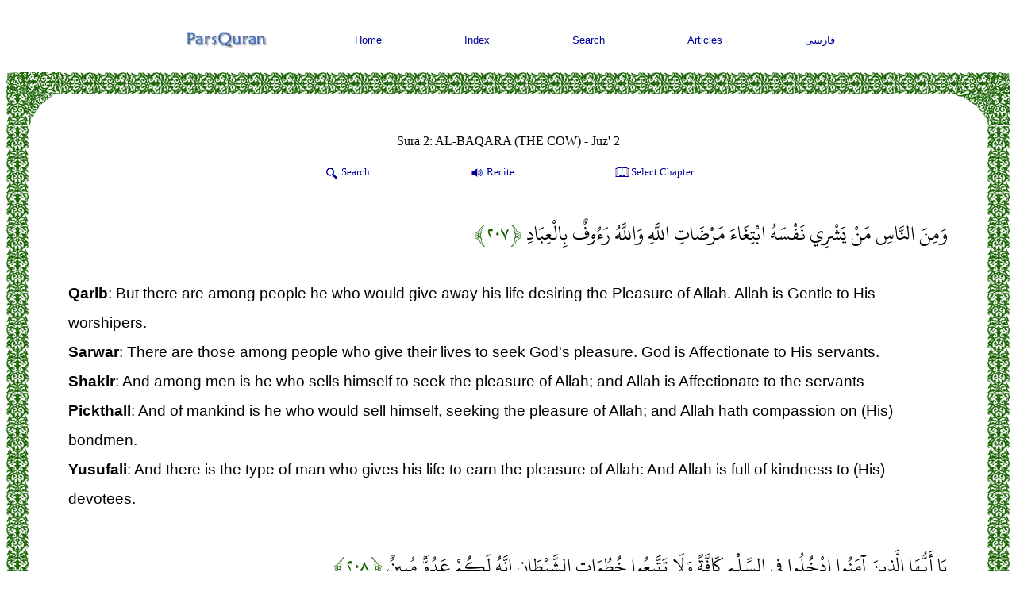

--- FILE ---
content_type: text/html; charset=UTF-8
request_url: http://www.parsquran.com/data/showall.php?sura=2&ayat=207&user=eng&lang=eng
body_size: 13442
content:
<!DOCTYPE html>
<html lang="fa">
<head>
<meta charset="utf-8">
<title>Text of Quran, Sura 2: AL-BAQARA (THE COW), Verse 207 - Verse 216</title>
<meta name="viewport" content="width=device-width, initial-scale=1">
<META NAME="keywords" CONTENT="Text of Quran, Sura 2: AL-BAQARA (THE COW), Verse 207 - Verse 216, quran, iran, koran, islam, islamic, shia, suni, search, read article, mathematical pattern, statistics, miracles, god, mohhamad, ali, zahra, imam zaman, prophets,ir, Iran, Iranian, Farsi, Persian, Persia, arabic, english, , فارسي , انگليسي, قران ,  قرآن ,  عربي , عربي , ترجمه , جستجو">
<META NAME="description" CONTENT="But there are among people he who would give away his life desiring the Pleasure of Allah. Allah is Gentle to His worshipers.. Believers, all of you, enter the peace and do not follow in satan's footsteps; he is a clear enemy to you.. If you lapse back after the clear verses that have come to you,">
<META NAME="ROBOTS" CONTENT="ALL">
<link rel="icon" href="http://www.parsquran.com/favicon.ico" type="image/x-icon" />
<link rel="shortcut icon" href="http://www.parsquran.com/favicon.ico" type="image/x-icon" />
<link rel="stylesheet" href="http://www.parsquran.com/data/mobile.css">
<style> .DFNav, .DFTitle, .DF, input, select { direction:ltr;} .DF, .DE, .DA {width:100%;}</style>
<script type="text/javascript"> 
var c,i,j,select_sooreh;
var no_sooreh,no_aye;
 
list_no_aye = new Array (7,286,200,176,120,165,206,75,129,109,123,111,43,52,99,128,111,110,98,135
			,112,78,118,64,77,227,93,88,69,60,34,30,73,54,45,83,182,88,75,85,54,53,89
			,59,37,35,38,29,18,45,60,49,62,55,78,96,29,22,24,13,14,11,11,18,12,12,30
			,52,52,44,28,28,20,56,40,31,50,40,46,42,29,19,36,25,22,17,19,26,30,20,15
			,21,11,8,8,19,5,8,8,11,11,8,3,9,5,4,7,3,6,3,5,4,5,6);
 
if (top.location != self.location) {
top.location = self.location;
}
 
function sura_onchange()
{
 select_sooreh=document.khan.sura.selectedIndex;
 document.khan.ayat.options.length = list_no_aye[select_sooreh];
 
 for (c=0 ; c<list_no_aye[select_sooreh] ; c++)
 {
	var tem=c+1;
	var temp=""+tem;
	var result0 = temp.replace(/0/g, "۰");
	var result1 = result0.replace(/1/g, "۱");
	var result2 = result1.replace(/2/g, "۲");
	var result3 = result2.replace(/3/g, "۳");
	var result4 = result3.replace(/4/g, "۴");
	var result5 = result4.replace(/5/g, "۵");
	var result6 = result5.replace(/6/g, "۶");
	var result7 = result6.replace(/7/g, "۷");
	var result8 = result7.replace(/8/g, "۸");
	var result9 = result8.replace(/9/g, "۹");
	document.khan.ayat.options[c].text=result9;
}

 no_sooreh=document.khan.sura.selectedIndex+1; 
 no_aye=document.khan.ayat.selectedIndex; 
 
 if(no_aye == -1) 
 { 
	no_aye=1; 
	document.khan.ayat.options[0].selected=1; 
 } 
 else 
	document.khan.ayat.options[no_aye].selected=1; 
 
} 
function show(obj) {
  eval("document.all." + "pars1" + ".style.display='none'");
  eval("document.all." + "pars2" + ".style.display='none'");
  eval("document.all." + "pars3" + ".style.display='none'");
  eval("document.all." + obj + ".style.display='block'");
}
function hide(obj) {
  eval("document.all." + obj + ".style.display='none'");
} 
 
</script> 
</head>
<body>
<div class="ParsStart">
<div class="DFNav">
	<div class="topNav"><a href="http://www.parsquran.com">
	<img style="padding:0; margin:0;" alt="ParsQuran" src="http://www.parsquran.com/images/smallenglish.png"></a></div>
	<div class="topNav"><a href="http://www.parsquran.com/eng/">Home</a></div>
	<div class="topNav"><a href="http://www.parsquran.com/eng/book/">Index</a></div>
	<div class="topNav"><a href="http://www.parsquran.com/eng/keyboard.html">Search</a></div>
	<div class="topNav"><a href="http://www.parsquran.com/eng/articles/">Articles</a></div>
	<div class="topNav"><a href="showall.php?sura=2&amp;ayat=207&amp;user=far&amp;lang=far">فارسی</a></div>
</div>
  
<table class="wrapper">
<tr>
	<td class="table8"></td>
	<td class="table1"></td>
	<td class="table5"></td>
</tr>
<tr>
<td class="table3"></td>
<td>
	
<div class="DFTitle">
	<div id="top1" class="botNav" style="font-size:12pt; width:100%; margin-top:0;">Sura 2: AL-BAQARA (THE COW) - Juz' 2</div>
	<div id="top4" class="botNav"><a href="#" onclick="show('pars3')">
	<img src="http://www.parsquran.com/images/magnE.png" alt="Translation" style="vertical-align:middle;display:inline-block;">Search</a></div>
	<div id="top3" class="botNav"><a href="#" onclick="show('pars2')"> 
	<img src="http://www.parsquran.com/images/soundE.png" alt="Recite" style="vertical-align:middle;display:inline-block;">Recite</a></div>
	<div id="top2" class="botNav"><a href="#" onclick="show('pars1')">
	<img src="http://www.parsquran.com/images/book.png" alt="Search" style="vertical-align:middle;display:inline-block;">Select Chapter</a></div> 
	<p>
	
	<div style="display: none;" id="pars2">	
		<div id="playlist">
			<!-- This will only display the player, and enable the audio on the document-->
			<audio></audio>
			<div class="player">
				<button id="previous">&nbsp;&nbsp;&nbsp;&nbsp;</button>&nbsp;
				<button id="stop">&nbsp;&nbsp;&nbsp;</button>&nbsp;			
				<button id="play">&nbsp;&nbsp;&nbsp;</button>&nbsp;
				<button id="next">&nbsp;&nbsp;&nbsp;&nbsp;</button>			
			</div>
		</div>
	</div>

	<div style="display: none;" id="pars1">
		<form name="khan" method="GET" action="http://www.parsquran.com/data/redirect.php">
		<input type="Hidden" name="user" value="eng">
		<input type="Hidden" name="lang" value="eng">

		<select name="tran" style="width:186px;">
		<option value="5">Qarib</option>
		<option value="13">Sarwar</option>		
		<option value="6">Shakir</option>
		<option value="7">Pickthall</option>
		<option value="8">Yusufali</option>
		<option value="9" selected>All 5 Translations</option>
		</select>
		&nbsp;&nbsp;

		<select name="sura" onChange="sura_onchange();" style="width:120px;"> 
		<Option value="1">1- AL-FAATEHAH</option> 
		 <Option value="2" selected>2- AL-BAQARA</option> 
		 <Option value="3">3- AL-E-IMRAN</option> 
		 <Option value="4">4- AN-NISA</option> 
		 <Option value="5">5- AL-MAEDA</option> 
		 <Option value="6">6- AL-ANAAM</option> 
		 <Option value="7">7- AL-ARAF</option> 
		 <Option value="8">8- AL-ANFAL</option> 
		 <Option value="9">9- AL-TAWBA</option> 
		 <Option value="10">10- YUNUS</option> 
		 <Option value="11">11- HUD</option> 
		 <Option value="12">12- YUSUF</option> 
		 <Option value="13">13- AL-RAD</option> 
		 <Option value="14">14- IBRAHIM</option> 
		 <Option value="15">15- AL-HIJR</option> 
		 <Option value="16">16- AN-NAHL</option> 
		 <Option value="17">17- AL-ISRA</option> 
		 <Option value="18">18- AL-KAHF</option> 
		 <Option value="19">19- MARYAM</option> 
		 <Option value="20">20- TA-HA</option> 
		 <Option value="21">21- AL-ANBIYA</option> 
		 <Option value="22">22- AL-HAJJ</option> 
		 <Option value="23">23- AL-MUMENOON</option> 
		 <Option value="24">24- AL-NOOR</option> 
		 <Option value="25">25- AL-FURQAN</option> 
		 <Option value="26">26- AL-SHUARA</option> 
		 <Option value="27">27- AL-NAML</option> 
		 <Option value="28">28- AL-QASAS</option> 
		 <Option value="29">29- AL-ANKABOOT</option> 
		 <Option value="30">30- AL-ROOM</option> 
		 <Option value="31">31- LUQMAN</option> 
		 <Option value="32">32- AS-SAJDA</option> 
		 <Option value="33">33- AL-AHZAB</option> 
		 <Option value="34">34- SABA</option> 
		 <Option value="35">35- FATIR</option> 
		 <Option value="36">36- YA-SEEN</option> 
		 <Option value="37">37- AS-SAAFFAT</option> 
		 <Option value="38">38- SAD</option> 
		 <Option value="39">39- AZ-ZUMAR</option> 
		 <Option value="40">40- AL-GHAFIR</option> 
		 <Option value="41">41- FUSSILAT</option> 
		 <Option value="42">42- ASH-SHURA</option> 
		 <Option value="43">43- AZ-ZUKHRUF</option> 
		 <Option value="44">44- AD-DUKHAN</option> 
		 <Option value="45">45- AL-JATHIYA</option> 
		 <Option value="46">46- AL-AHQAF</option> 
		 <Option value="47">47- MUHAMMAD</option> 
		 <Option value="48">48- AL-FATH</option> 
		 <Option value="49">49- AL-HUJRAAT</option> 
		 <Option value="50">50- QAF</option> 
		 <Option value="51">51- ADH-DHARIYAT </option> 
		 <Option value="52">52- AT-TUR</option> 
		 <Option value="53">53- AN-NAJM</option> 
		 <Option value="54">54- AL-QAMAR</option> 
		 <Option value="55">55- AR-RAHMAN</option> 
		 <Option value="56">56- AL-WAQIA</option> 
		 <Option value="57">57- AL-HADID</option> 
		 <Option value="58">58- AL-MUJADILA</option> 
		 <Option value="59">59- AL-HASHR</option> 
		 <Option value="60">60- AL-MUMTAHINA</option> 
		 <Option value="61">61- AS-SAFF</option> 
		 <Option value="62">62- AL-JUMUA</option> 
		 <Option value="63">63- AL-MUNAFIQOON</option> 
		 <Option value="64">64- AT-TAGHABUN</option> 
		 <Option value="65">65- AT-TALAQ</option> 
		 <Option value="66">66- AT-TAHRIM</option> 
		 <Option value="67">67- AL-MULK</option> 
		 <Option value="68">68- AL-QALAM</option> 
		 <Option value="69">69- AL-HAAQQA</option> 
		 <Option value="70">70- AL-MAARIJ</option> 
		 <Option value="71">71- NOOH</option> 
		 <Option value="72">72- AL-JINN</option> 
		 <Option value="73">73- AL-MUZZAMMIL</option> 
		 <Option value="74">74- AL-MUDDATHTHIR</option> 
		 <Option value="75">75- AL-QIYAMA</option> 
		 <Option value="76">76- AL-INSAN</option> 
		 <Option value="77">77- AL-MURSALAT</option> 
		 <Option value="78">78- AN-NABA</option> 
		 <Option value="79">79- AN-NAZIAT</option> 
		 <Option value="80">80- ABASA</option> 
		 <Option value="81">81- AT-TAKWIR</option> 
		 <Option value="82">82- AL-INFITAR</option> 
		 <Option value="83">83- AL-MUTAFFIFIN</option> 
		 <Option value="84">84- AL-INSHIQAQ</option> 
		 <Option value="85">85- AL-BUROOJ</option> 
		 <Option value="86">86- AT-TARIQ</option> 
		 <Option value="87">87- AL-ALA</option> 
		 <Option value="88">88- AL-GHASHIYA</option> 
		 <Option value="89">89- AL-FAJR</option> 
		 <Option value="90">90- AL-BALAD</option> 
		 <Option value="91">91- ASH-SHAMS</option> 
		 <Option value="92">92- AL-LAIL</option> 
		 <Option value="93">93- AD-DHUHA</option> 
		 <Option value="94">94- AL-INSHIRAH</option> 
		 <Option value="95">95- AT-TIN</option> 
		 <Option value="96">96- AL-ALAQ</option> 
		 <Option value="97">97- AL-QADR</option> 
		 <Option value="98">98- AL-BAYYINA</option> 
		 <Option value="99">99- AL-ZALZALA</option> 
		 <Option value="100">100- AL-ADIYAT</option> 
		 <Option value="101">101- AL-QARIA</option> 
		 <Option value="102">102- AT-TAKATHUR</option> 
		 <Option value="103">103- AL-ASR</option> 
		 <Option value="104">104- AL-HUMAZA</option> 
		 <Option value="105">105- AL-FIL</option> 
		 <Option value="106">106- QURAISH</option> 
		 <Option value="107">107- AL-MAUN</option> 
		 <Option value="108">108- AL-KAUTHER</option> 
		 <Option value="109">109- AL-KAFIROON</option> 
		 <Option value="110">110- AN-NASR</option> 
		 <Option value="111">111- AL-MASADD</option> 
		 <Option value="112">112- AL-IKHLAS</option> 
		 <Option value="113">113- AL-FALAQ</option> 
		 <Option value="114">114- AN-NAS</option>
		</Select>
		&nbsp;&nbsp;

		<select name="ayat" style="width:50px">
		<option value="1">1</option><option value="2">2</option><option value="3">3</option><option value="4">4</option><option value="5">5</option><option value="6">6</option><option value="7">7</option><option value="8">8</option><option value="9">9</option><option value="10">10</option><option value="11">11</option><option value="12">12</option><option value="13">13</option><option value="14">14</option><option value="15">15</option><option value="16">16</option><option value="17">17</option><option value="18">18</option><option value="19">19</option><option value="20">20</option><option value="21">21</option><option value="22">22</option><option value="23">23</option><option value="24">24</option><option value="25">25</option><option value="26">26</option><option value="27">27</option><option value="28">28</option><option value="29">29</option><option value="30">30</option><option value="31">31</option><option value="32">32</option><option value="33">33</option><option value="34">34</option><option value="35">35</option><option value="36">36</option><option value="37">37</option><option value="38">38</option><option value="39">39</option><option value="40">40</option><option value="41">41</option><option value="42">42</option><option value="43">43</option><option value="44">44</option><option value="45">45</option><option value="46">46</option><option value="47">47</option><option value="48">48</option><option value="49">49</option><option value="50">50</option><option value="51">51</option><option value="52">52</option><option value="53">53</option><option value="54">54</option><option value="55">55</option><option value="56">56</option><option value="57">57</option><option value="58">58</option><option value="59">59</option><option value="60">60</option><option value="61">61</option><option value="62">62</option><option value="63">63</option><option value="64">64</option><option value="65">65</option><option value="66">66</option><option value="67">67</option><option value="68">68</option><option value="69">69</option><option value="70">70</option><option value="71">71</option><option value="72">72</option><option value="73">73</option><option value="74">74</option><option value="75">75</option><option value="76">76</option><option value="77">77</option><option value="78">78</option><option value="79">79</option><option value="80">80</option><option value="81">81</option><option value="82">82</option><option value="83">83</option><option value="84">84</option><option value="85">85</option><option value="86">86</option><option value="87">87</option><option value="88">88</option><option value="89">89</option><option value="90">90</option><option value="91">91</option><option value="92">92</option><option value="93">93</option><option value="94">94</option><option value="95">95</option><option value="96">96</option><option value="97">97</option><option value="98">98</option><option value="99">99</option><option value="100">100</option><option value="101">101</option><option value="102">102</option><option value="103">103</option><option value="104">104</option><option value="105">105</option><option value="106">106</option><option value="107">107</option><option value="108">108</option><option value="109">109</option><option value="110">110</option><option value="111">111</option><option value="112">112</option><option value="113">113</option><option value="114">114</option><option value="115">115</option><option value="116">116</option><option value="117">117</option><option value="118">118</option><option value="119">119</option><option value="120">120</option><option value="121">121</option><option value="122">122</option><option value="123">123</option><option value="124">124</option><option value="125">125</option><option value="126">126</option><option value="127">127</option><option value="128">128</option><option value="129">129</option><option value="130">130</option><option value="131">131</option><option value="132">132</option><option value="133">133</option><option value="134">134</option><option value="135">135</option><option value="136">136</option><option value="137">137</option><option value="138">138</option><option value="139">139</option><option value="140">140</option><option value="141">141</option><option value="142">142</option><option value="143">143</option><option value="144">144</option><option value="145">145</option><option value="146">146</option><option value="147">147</option><option value="148">148</option><option value="149">149</option><option value="150">150</option><option value="151">151</option><option value="152">152</option><option value="153">153</option><option value="154">154</option><option value="155">155</option><option value="156">156</option><option value="157">157</option><option value="158">158</option><option value="159">159</option><option value="160">160</option><option value="161">161</option><option value="162">162</option><option value="163">163</option><option value="164">164</option><option value="165">165</option><option value="166">166</option><option value="167">167</option><option value="168">168</option><option value="169">169</option><option value="170">170</option><option value="171">171</option><option value="172">172</option><option value="173">173</option><option value="174">174</option><option value="175">175</option><option value="176">176</option><option value="177">177</option><option value="178">178</option><option value="179">179</option><option value="180">180</option><option value="181">181</option><option value="182">182</option><option value="183">183</option><option value="184">184</option><option value="185">185</option><option value="186">186</option><option value="187">187</option><option value="188">188</option><option value="189">189</option><option value="190">190</option><option value="191">191</option><option value="192">192</option><option value="193">193</option><option value="194">194</option><option value="195">195</option><option value="196">196</option><option value="197">197</option><option value="198">198</option><option value="199">199</option><option value="200">200</option><option value="201">201</option><option value="202">202</option><option value="203">203</option><option value="204">204</option><option value="205">205</option><option value="206">206</option><option value="207" selected>207</option><option value="208">208</option><option value="209">209</option><option value="210">210</option><option value="211">211</option><option value="212">212</option><option value="213">213</option><option value="214">214</option><option value="215">215</option><option value="216">216</option><option value="217">217</option><option value="218">218</option><option value="219">219</option><option value="220">220</option><option value="221">221</option><option value="222">222</option><option value="223">223</option><option value="224">224</option><option value="225">225</option><option value="226">226</option><option value="227">227</option><option value="228">228</option><option value="229">229</option><option value="230">230</option><option value="231">231</option><option value="232">232</option><option value="233">233</option><option value="234">234</option><option value="235">235</option><option value="236">236</option><option value="237">237</option><option value="238">238</option><option value="239">239</option><option value="240">240</option><option value="241">241</option><option value="242">242</option><option value="243">243</option><option value="244">244</option><option value="245">245</option><option value="246">246</option><option value="247">247</option><option value="248">248</option><option value="249">249</option><option value="250">250</option><option value="251">251</option><option value="252">252</option><option value="253">253</option><option value="254">254</option><option value="255">255</option><option value="256">256</option><option value="257">257</option><option value="258">258</option><option value="259">259</option><option value="260">260</option><option value="261">261</option><option value="262">262</option><option value="263">263</option><option value="264">264</option><option value="265">265</option><option value="266">266</option><option value="267">267</option><option value="268">268</option><option value="269">269</option><option value="270">270</option><option value="271">271</option><option value="272">272</option><option value="273">273</option><option value="274">274</option><option value="275">275</option><option value="276">276</option><option value="277">277</option><option value="278">278</option><option value="279">279</option><option value="280">280</option><option value="281">281</option><option value="282">282</option><option value="283">283</option><option value="284">284</option><option value="285">285</option><option value="286">286</option>
		</select>
		&nbsp;&nbsp;
		<input type="submit" value="Select" class="searchf">

		</form>
	</div>
	
	<div style="display: none;" id="pars3">	
		<form action="search.php" method="get">												
			<input type="Hidden" name="page" value="1">
			<input type="Hidden" name="user" value="eng">    
			<input name="quantity" type="text" value="">
			&nbsp;&nbsp;
			<select name="tran">
				<option value="100">Arabic</option>				
				<option value="5">English Qarib</option>
				<option value="13">English Sarwar</option>	
				<option value="6">English Shakir</option>
				<option value="7">English Pickthall</option>
				<option value="8">English Yusufali</option>
			</select>	
			&nbsp;&nbsp;			
			<input type="submit" value="Search" class="searchf">
		</form>
	</div>
	
	<div style="display: none;" id="pars4">	
		<form action="word.php" method="get">												
			<input type="Hidden" name="user" value="eng">    
			<input name="quantity" type="text" id="searchword" value="">
			&nbsp;&nbsp;			
			<input type="submit" value="Search" class="searchf">
		</form>
	</div>	
</div>


		<div class="DD">
		<div class="DA" id="box0">
			وَمِنَ النَّاسِ مَنْ يَشْرِي نَفْسَهُ ابْتِغَاءَ مَرْضَاتِ اللَّهِ وَاللَّهُ رَءُوفٌ بِالْعِبَادِ
			<span class="green">&#64831;۲۰۷&#64830;</span>
		</div>
		<div class="DE">
			<b>Qarib</b>: But there are among people he who would give away his life desiring the Pleasure of Allah. Allah is Gentle to His worshipers.<br><b>Sarwar</b>: There are those among people who give their lives to seek God's pleasure. God is Affectionate to His servants.<br><b>Shakir</b>: And among men is he who sells himself to seek the pleasure of Allah; and Allah is Affectionate to the servants<br><b>Pickthall</b>: And of mankind is he who would sell himself, seeking the pleasure of Allah; and Allah hath compassion on (His) bondmen.<br><b>Yusufali</b>: And there is the type of man who gives his life to earn the pleasure of Allah: And Allah is full of kindness to (His) devotees.<br>
		</div>
		</div>
		<div class="DD">
		<div class="DA" id="box1">
			يَا أَيُّهَا الَّذِينَ آمَنُوا ادْخُلُوا فِي السِّلْمِ كَافَّةً وَلَا تَتَّبِعُوا خُطُوَاتِ الشَّيْطَانِ إِنَّهُ لَكُمْ عَدُوٌّ مُبِينٌ
			<span class="green">&#64831;۲۰۸&#64830;</span>
		</div>
		<div class="DE">
			<b>Qarib</b>: Believers, all of you, enter the peace and do not follow in satan's footsteps; he is a clear enemy to you.<br><b>Sarwar</b>: Believers, submit yourselves to the will of God as a whole. Do not follow the footsteps of Satan; he is your sworn enemy.<br><b>Shakir</b>: O you who believe! enter into submission one and all and do not follow the footsteps of Shaitan; surely he is your open enemy<br><b>Pickthall</b>: O ye who believe! Come, all of you, into submission (unto Him); and follow not the footsteps of the devil. Lo! he is an open enemy for you.<br><b>Yusufali</b>: O ye who believe! Enter into Islam whole-heartedly; and follow not the footsteps of the evil one; for he is to you an avowed enemy.<br>
		</div>
		</div>
		<div class="DD">
		<div class="DA" id="box2">
			فَإِنْ زَلَلْتُمْ مِنْ بَعْدِ مَا جَاءَتْكُمُ الْبَيِّنَاتُ فَاعْلَمُوا أَنَّ اللَّهَ عَزِيزٌ حَكِيمٌ
			<span class="green">&#64831;۲۰۹&#64830;</span>
		</div>
		<div class="DE">
			<b>Qarib</b>: If you lapse back after the clear verses that have come to you, know that Allah is the Almighty, the Wise.<br><b>Sarwar</b>: If you are seduced after you have received the authoritative guidance, know that God is Majestic and Wise.<br><b>Shakir</b>: But if you slip after clear arguments have come to you, then know that Allah is Mighty, Wise<br><b>Pickthall</b>: And if ye slide back after the clear proofs have come unto you, then know that Allah is Mighty, Wise.<br><b>Yusufali</b>: If ye backslide after the clear (Signs) have come to you, then know that Allah is Exalted in Power, Wise.<br>
		</div>
		</div>
		<div class="DD">
		<div class="DA" id="box3">
			هَلْ يَنْظُرُونَ إِلَّا أَنْ يَأْتِيَهُمُ اللَّهُ فِي ظُلَلٍ مِنَ الْغَمَامِ وَالْمَلَائِكَةُ وَقُضِيَ الْأَمْرُ وَإِلَى اللَّهِ تُرْجَعُ الْأُمُورُ
			<span class="green">&#64831;۲۱۰&#64830;</span>
		</div>
		<div class="DE">
			<b>Qarib</b>: Are they waiting for Allah to come to them in the shadows of the clouds with the angels! Their matter will have been settled then. To Allah shall all things return.<br><b>Sarwar</b>: Have they decided not to believe until God comes down in a shadow of clouds with the angels so that then the matter is settled? To God do all matters return.<br><b>Shakir</b>: They do not wait aught but that Allah should come to them in the shadows of the clouds along with the angels, and the matter has (already) been decided; and (all) matters are returned to Allah<br><b>Pickthall</b>: Wait they for naught else than that Allah should come unto them in the shadows of the clouds with the angels? Then the case would be already judged. All cases go back to Allah (for judgment).<br><b>Yusufali</b>: Will they wait until Allah comes to them in canopies of clouds, with angels (in His train) and the question is (thus) settled? but to Allah do all questions go back (for decision).<br>
		</div>
		</div>
		<div class="DD">
		<div class="DA" id="box4">
			سَلْ بَنِي إِسْرَائِيلَ كَمْ آتَيْنَاهُمْ مِنْ آيَةٍ بَيِّنَةٍ وَمَنْ يُبَدِّلْ نِعْمَةَ اللَّهِ مِنْ بَعْدِ مَا جَاءَتْهُ فَإِنَّ اللَّهَ شَدِيدُ الْعِقَابِ
			<span class="green">&#64831;۲۱۱&#64830;</span>
		</div>
		<div class="DE">
			<b>Qarib</b>: Ask the Children of Israel how many clear signs We have given them. Whoever changes the Favor of Allah after it has come to him, Allah is Firm in inflicting the punishment.<br><b>Sarwar</b>: (Muhammad), ask the children of Israel about how many visible miracles We had shown them. God is certainly stern in His retribution to those who change the bounty of God (His revelation), after having received His guidance.<br><b>Shakir</b>: Ask the Israelites how many a clear sign have We given them; and whoever changes the favor of Allah after it has come to him, then surely Allah is severe in requiting (evil)<br><b>Pickthall</b>: Ask of the Children of Israel how many a clear revelation We gave them! He who altereth the grace of Allah after it hath come unto him (for him), lo! Allah is severe in punishment.<br><b>Yusufali</b>: Ask the Children of Israel how many clear (Signs) We have sent them. But if any one, after Allah's favour has come to him, substitutes (something else), Allah is strict in punishment.<br>
		</div>
		</div>
		<div class="DD">
		<div class="DA" id="box5">
			زُيِّنَ لِلَّذِينَ كَفَرُوا الْحَيَاةُ الدُّنْيَا وَيَسْخَرُونَ مِنَ الَّذِينَ آمَنُوا وَالَّذِينَ اتَّقَوْا فَوْقَهُمْ يَوْمَ الْقِيَامَةِ وَاللَّهُ يَرْزُقُ مَنْ يَشَاءُ بِغَيْرِ حِسَابٍ
			<span class="green">&#64831;۲۱۲&#64830;</span>
		</div>
		<div class="DE">
			<b>Qarib</b>: For those who disbelieve, the worldly life is decked with all manner of decorations. They scoff at those who believe, but the cautious shall be above them on the Day of Resurrection. Allah gives without count to whom He will.<br><b>Sarwar</b>: The worldly life is made to seem attractive to the disbelievers who scoff at the faithful, but the pious, in the life hereafter, will have a position far above them. God grants sustenance (without account) to anyone He wants.<br><b>Shakir</b>: The life of this world is made to seem fair to those who disbelieve, and they mock those who believe, and those who guard (against evil) shall be above them on the day of resurrection; and Allah gives means of subsistence to whom he pleases without measure<br><b>Pickthall</b>: Beautified is the life of the world for those who disbelieve; they make a jest of the believers. But those who keep their duty to Allah will be above them on the Day of Resurrection. Allah giveth without stint to whom He will.<br><b>Yusufali</b>: The life of this world is alluring to those who reject faith, and they scoff at those who believe. But the righteous will be above them on the Day of Resurrection; for Allah bestows His abundance without measure on whom He will.<br>
		</div>
		</div>
		<div class="DD">
		<div class="DA" id="box6">
			كَانَ النَّاسُ أُمَّةً وَاحِدَةً فَبَعَثَ اللَّهُ النَّبِيِّينَ مُبَشِّرِينَ وَمُنْذِرِينَ وَأَنْزَلَ مَعَهُمُ الْكِتَابَ بِالْحَقِّ لِيَحْكُمَ بَيْنَ النَّاسِ فِيمَا اخْتَلَفُوا فِيهِ وَمَا اخْتَلَفَ فِيهِ إِلَّا الَّذِينَ أُوتُوهُ مِنْ بَعْدِ مَا جَاءَتْهُمُ الْبَيِّنَاتُ بَغْيًا بَيْنَهُمْ فَهَدَى اللَّهُ الَّذِينَ آمَنُوا لِمَا اخْتَلَفُوا فِيهِ مِنَ الْحَقِّ بِإِذْنِهِ وَاللَّهُ يَهْدِي مَنْ يَشَاءُ إِلَى صِرَاطٍ مُسْتَقِيمٍ
			<span class="green">&#64831;۲۱۳&#64830;</span>
		</div>
		<div class="DE">
			<b>Qarib</b>: The people were one nation. Then Allah sent forth Prophets to give them glad tidings and to warn them; and with them He sent down the Book with the truth, that He might rule between the people in that which they differ. Only those to whom it had been given differed about it after the clear verses had come to them, transgressing between themselves. Then Allah guided those who believed concerning that which they were at variance in the truth, by His permission. Allah guides whom He will to the Straight Path.<br><b>Sarwar</b>: At one time all people were only one nation. God sent Prophets with glad news and warnings. He sent the Book with them for a genuine purpose to provide the people with the ruling about disputed matters among them. No one disputed this matter except those who had already received evidence before. Their dispute was only because of their own hostility. To deal with this dispute, God, through His will, sent guidance to the believers. God guides to the right path whomever He wants.<br><b>Shakir</b>: (All) people are a single nation; so Allah raised prophets as bearers of good news and as warners, and He revealed with them the Book with truth, that it might judge between people in that in which they differed; and none but the very people who were given it differed about it after clear arguments had come to them, revolting among themselves; so Allah has guided by His will those who believe to the truth about which they differed and Allah guides whom He pleases to the right path<br><b>Pickthall</b>: Mankind were one community, and Allah sent (unto them) prophets as bearers of good tidings and as warners, and revealed therewith the Scripture with the truth that it might judge between mankind concerning that wherein they differed. And only those unto whom (the Scripture) was given differed concerning it, after clear proofs had come unto them, through hatred one of another. And Allah by His Will guided those who believe unto the truth of that concerning which they differed. Allah guideth whom He will unto a straight path.<br><b>Yusufali</b>: Mankind was one single nation, and Allah sent Messengers with glad tidings and warnings; and with them He sent the Book in truth, to judge between people in matters wherein they differed; but the People of the Book, after the clear Signs came to them, did not differ among themselves, except through selfish contumacy. Allah by His Grace Guided the believers to the Truth, concerning that wherein they differed. For Allah guided whom He will to a path that is straight.<br>
		</div>
		</div>
		<div class="DD">
		<div class="DA" id="box7">
			أَمْ حَسِبْتُمْ أَنْ تَدْخُلُوا الْجَنَّةَ وَلَمَّا يَأْتِكُمْ مَثَلُ الَّذِينَ خَلَوْا مِنْ قَبْلِكُمْ مَسَّتْهُمُ الْبَأْسَاءُ وَالضَّرَّاءُ وَزُلْزِلُوا حَتَّى يَقُولَ الرَّسُولُ وَالَّذِينَ آمَنُوا مَعَهُ مَتَى نَصْرُ اللَّهِ أَلَا إِنَّ نَصْرَ اللَّهِ قَرِيبٌ
			<span class="green">&#64831;۲۱۴&#64830;</span>
		</div>
		<div class="DE">
			<b>Qarib</b>: Or did you suppose that you would go to Paradise untouched by that endured by those before you! Affliction and adversity befell them; and they were shaken until the Messenger, and those who believed with him, said: 'When will the victory of Allah come? ' Is it not so that the victory of Allah is near.<br><b>Sarwar</b>: Would you think that you could go to Paradise without experiencing the kind of suffering others have experienced before you? Distress and afflictions battered them until the Messenger and the believers said, "When will God send help?" Certainly God's help is near.<br><b>Shakir</b>: Or do you think that you would enter the garden while yet the state of those who have passed away before you has not come upon you; distress and affliction befell them and they were shaken violently, so that the Messenger and those who believed with him said: When will the help of Allah come? Now surely the help of Allah is nigh!<br><b>Pickthall</b>: Or think ye that ye will enter paradise while yet there hath not come unto you the like of (that which came to) those who passed away before you? Affliction and adversity befell them, they were shaken as with earthquake, till the messenger (of Allah) and those who believed along with him said: When cometh Allah's help? Now surely Allah's help is nigh.<br><b>Yusufali</b>: Or do ye think that ye shall enter the Garden (of bliss) without such (trials) as came to those who passed away before you? they encountered suffering and adversity, and were so shaken in spirit that even the Messenger and those of faith who were with him cried: "When (will come) the help of Allah?" Ah! Verily, the help of Allah is (always) near!<br>
		</div>
		</div>
		<div class="DD">
		<div class="DA" id="box8">
			يَسْأَلُونَكَ مَاذَا يُنْفِقُونَ قُلْ مَا أَنْفَقْتُمْ مِنْ خَيْرٍ فَلِلْوَالِدَيْنِ وَالْأَقْرَبِينَ وَالْيَتَامَى وَالْمَسَاكِينِ وَابْنِ السَّبِيلِ وَمَا تَفْعَلُوا مِنْ خَيْرٍ فَإِنَّ اللَّهَ بِهِ عَلِيمٌ
			<span class="green">&#64831;۲۱۵&#64830;</span>
		</div>
		<div class="DE">
			<b>Qarib</b>: They will question you about what they should spend (in charity). Say: 'Whatever good you spend is for (your) parents, kinsmen, orphans, the needy, and the destitute traveler. Allah is Aware of whatever good you do. '<br><b>Sarwar</b>: They ask you what to spend for the cause of God. (Muhammad) tell them that whatever you spend, give it to your parents, the orphans, the destitute, and those who may be in urgent need of money whilst on a journey. Whatever good you do, God certainly is Aware of it.<br><b>Shakir</b>: They ask you as to what they should spend. Say: Whatever wealth you spend, it is for the parents and the near of kin and the orphans and the needy and the wayfarer, and whatever good you do, Allah surely knows it<br><b>Pickthall</b>: They ask thee, (O Muhammad), what they shall spend. Say: that which ye spend for good (must go) to parents and near kindred and orphans and the needy and the wayfarer. And whatsoever good ye do, lo! Allah is Aware of it.<br><b>Yusufali</b>: They ask thee what they should spend (In charity). Say: Whatever ye spend that is good, is for parents and kindred and orphans and those in want and for wayfarers. And whatever ye do that is good, -Allah knoweth it well.<br>
		</div>
		</div>
		<div class="DD">
		<div class="DA" id="box9">
			كُتِبَ عَلَيْكُمُ الْقِتَالُ وَهُوَ كُرْهٌ لَكُمْ وَعَسَى أَنْ تَكْرَهُوا شَيْئًا وَهُوَ خَيْرٌ لَكُمْ وَعَسَى أَنْ تُحِبُّوا شَيْئًا وَهُوَ شَرٌّ لَكُمْ وَاللَّهُ يَعْلَمُ وَأَنْتُمْ لَا تَعْلَمُونَ
			<span class="green">&#64831;۲۱۶&#64830;</span>
		</div>
		<div class="DE">
			<b>Qarib</b>: (Offensive) fighting is obligatory for you, though it is hateful to you. But you may hate a thing although it is good for you, and may love a thing although it is evil for you. Allah knows, and you do not.<br><b>Sarwar</b>: Fighting is made mandatory for you, but you dislike it. You may not like something which, in fact, is for your good and something that you may love, in fact, may be evil. God knows, but you do not know.<br><b>Shakir</b>: Fighting is enjoined on you, and it is an object of dislike to you; and it may be that you dislike a thing while it is good for you, and it may be that you love a thing while it is evil for you, and Allah knows, while you do not know<br><b>Pickthall</b>: Warfare is ordained for you, though it is hateful unto you; but it may happen that ye hate a thing which is good for you, and it may happen that ye love a thing which is bad for you. Allah knoweth, ye know not.<br><b>Yusufali</b>: Fighting is prescribed for you, and ye dislike it. But it is possible that ye dislike a thing which is good for you, and that ye love a thing which is bad for you. But Allah knoweth, and ye know not.<br>
		</div>
		</div>

	<div class="DFTitle">

		<div class="botNav"><a href="showall.php?lang=eng&amp;sura=2&amp;ayat=0&amp;user=eng">Complete Sura</a></div>
		<div class="botNav"><a href="show_juz.php?lang=eng&amp;juz=2&amp;user=eng">Complete Juz'</a></div>  
		<br>
		<div class="botNav"><a href="showall.php?lang=eng&amp;sura=2&amp;ayat=197&amp;user=eng">&lt;&lt;Previous Page</a></div>
		<div class="botNav"><a href="showall.php?lang=eng&amp;sura=2&amp;ayat=217&amp;user=eng">Next Page&gt;&gt;</a></div>	
	</div>	

	</td>
	<td class="table4"></td>
</tr>
<tr>
	<td class="table7"></td>
	<td class="table2"></td>
	<td class="table6"></td>
</tr>
</table>


<div class="botLinks" style="direction:ltr;">
	<div class="LinkF"><a href="http://www.parsquran.com/eng/site/">Contact Us</a></div>
	<div class="LinkF"><a href="http://www.parsquran.com/eng/site/sitemap.html">Site Map</a></div>
	<div class="LinkF"><a href="http://www.parsquran.com/eng/site/about.html">About</a></div>	
	<p style="margin:8px; padding:0;">
	<div class="LinkF">
	<a href="http://www.parsquran.com/">Quran</a>&nbsp;&nbsp;&nbsp;<a href="http://www.parsquran.com/">Koran</a>
	<p style="margin:3px; padding:0;"><a href="http://www.parsquran.com/">ParsQuran.com</a>
	</div>
</div>

<script>
// Playlist array
var files = [
"http://s164652505.onlinehome.us/music/002207.mp3","http://s164652505.onlinehome.us/music/002208.mp3","http://s164652505.onlinehome.us/music/002209.mp3","http://s164652505.onlinehome.us/music/002210.mp3","http://s164652505.onlinehome.us/music/002211.mp3","http://s164652505.onlinehome.us/music/002212.mp3","http://s164652505.onlinehome.us/music/002213.mp3","http://s164652505.onlinehome.us/music/002214.mp3","http://s164652505.onlinehome.us/music/002215.mp3","http://s164652505.onlinehome.us/music/002216.mp3"
];

// Current index of the files array
var current = 0;

// Get the audio element
var playlistPlayer = document.querySelector("#playlist audio");


document.getElementById('top3').addEventListener('click', function(){
	play();
}, false);

document.getElementById('play').addEventListener('click', function(){
	play();
}, false);

document.getElementById('stop').addEventListener('click', function(){
	playlistPlayer.pause();
}, false);

document.getElementById('next').addEventListener('click', function(){
	next();
}, false);

document.getElementById('previous').addEventListener('click', function(){
	prev();
}, false);

// function that will be call at the end of the previous
function play() {
    // Check for last media in the playlist
    if (current === files.length - 1) {
		Icolor();
    } else {
		playlistPlayer.src = files[current];
		Icolor();
		playlistPlayer.play();		
    }
}

function next() {
    // Check for last media in the playlist
    if (current === files.length - 1) {
		Icolor();
    } else {
        current++;
		playlistPlayer.src = files[current];
		Icolor();
		playlistPlayer.play();		
    }
}

function prev() {
    // Check for last media in the playlist
    if (current === 0) {
		Icolor();
    } else {
        current--;
		playlistPlayer.src = files[current];
		Icolor();
		playlistPlayer.play();		
    }
}

function Icolor() {
	var box0 = 'box'.concat(Math.max(current-1,0)); 
	var div0 = document.getElementById( box0 );
	div0.style.backgroundColor = '#ffffff';

	var box0 = 'box'.concat(Math.min(current+1,files.length-1));
	var div0 = document.getElementById( box0 );
	div0.style.backgroundColor = '#ffffff';	

	var box0 = 'box'.concat(files.length-1); 
	var div0 = document.getElementById( box0 );
	div0.style.backgroundColor = '#ffffff';

	var box0 = 'box0'; 
	var div0 = document.getElementById( box0 );
	div0.style.backgroundColor = '#ffffff';
	
	var box = 'box'.concat(current); 
	var div = document.getElementById( box );
	div.style.backgroundColor = '#e1f4d0';
	div.scrollIntoView({behavior: "smooth"});
}

// Check if the player is in the DOM
if (playlistPlayer === null) {
    throw "Playlist Player does not exists ...";
} else {
    // Start the player
    playlistPlayer.src = files[current];

    // Listen for the playback ended event, to play the next media
    playlistPlayer.addEventListener('ended', next, false);
	
}
</script>

<script>
  (function(i,s,o,g,r,a,m){i['GoogleAnalyticsObject']=r;i[r]=i[r]||function(){
  (i[r].q=i[r].q||[]).push(arguments)},i[r].l=1*new Date();a=s.createElement(o),
  m=s.getElementsByTagName(o)[0];a.async=1;a.src=g;m.parentNode.insertBefore(a,m)
  })(window,document,'script','https://www.google-analytics.com/analytics.js','ga');

  ga('create', 'UA-78791795-1', 'auto');
  ga('send', 'pageview');

</script>	
</div>
</body>
</html>